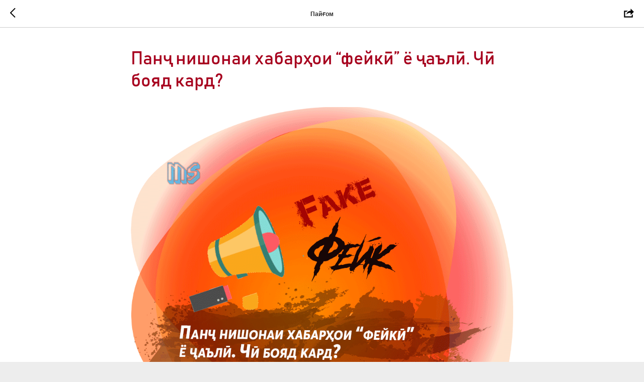

--- FILE ---
content_type: text/plain
request_url: https://www.google-analytics.com/j/collect?v=1&_v=j102&a=1315251017&t=pageview&_s=1&dl=http%3A%2F%2Fmediasavod.tj%2Ftpost%2F0bktyzt2lx-pan-nishonai-habaroi-feik-yo-al-ch-boyad&ul=en-us%40posix&dt=%D0%9F%D0%B0%D0%BD%D2%B7%20%D0%BD%D0%B8%D1%88%D0%BE%D0%BD%D0%B0%D0%B8%20%D1%85%D0%B0%D0%B1%D0%B0%D1%80%D2%B3%D0%BE%D0%B8%20%E2%80%9C%D1%84%D0%B5%D0%B9%D0%BA%D3%A3%E2%80%9D%20%D1%91%20%D2%B7%D0%B0%D1%8A%D0%BB%D3%A3.%20%D0%A7%D3%A3%20%D0%B1%D0%BE%D1%8F%D0%B4%20%D0%BA%D0%B0%D1%80%D0%B4%3F&sr=1280x720&vp=1280x720&_u=YEBAAAABAAAAAC~&jid=521273514&gjid=1705206633&cid=1787138333.1769326799&tid=UA-156841032-1&_gid=4632897.1769326799&_r=1&_slc=1&gtm=45He61m1h2n81K7XLKHLv830465239za200zd830465239&gcd=13l3l3l3l1l1&dma=0&tag_exp=103116026~103200004~104527906~104528501~104684208~104684211~105391253~115495940~115938466~115938468~116682875~117041587~117042506~117223559&z=1429533401
body_size: -448
content:
2,cG-Q3EF36WS44